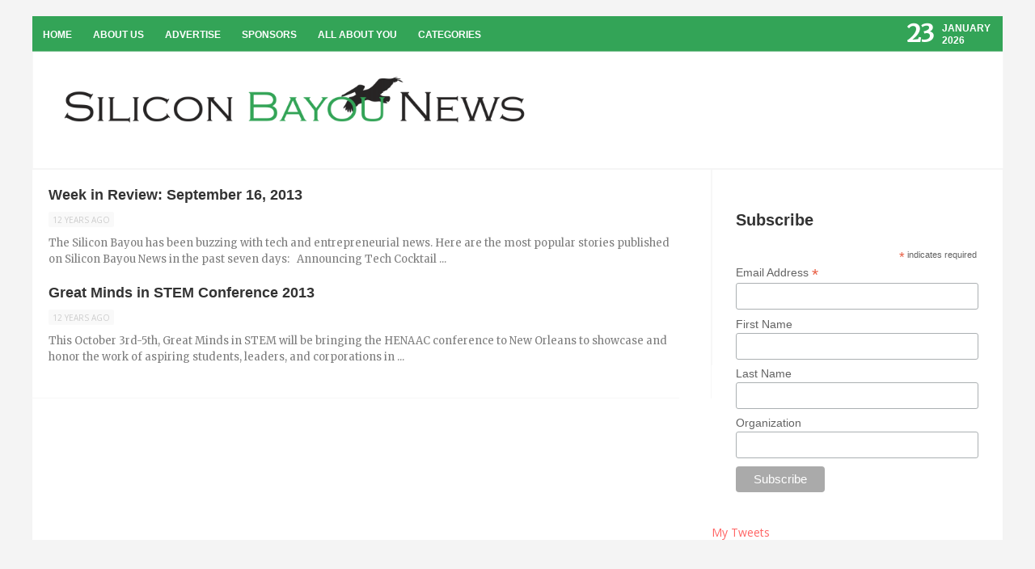

--- FILE ---
content_type: text/html; charset=UTF-8
request_url: https://siliconbayounews.com/tag/catherine-nguyen/
body_size: 12531
content:
<!DOCTYPE html>
<html lang="en-US">
<head>
	<meta charset="UTF-8" />
	<meta name="viewport" content="width=device-width, initial-scale=1, maximum-scale=1">
		
	<title>Catherine Nguyen Archives - Silicon Bayou News</title>

		
			<!--[if lt IE 9]>
				<link rel="stylesheet" href="https://siliconbayou-3c77.kxcdn.com/wp-content/themes/revolt/assets/css/ie-css.css">
			<![endif]-->

			<!--[if lt IE 9]><script src="http://html5shim.googlecode.com/svn/trunk/html5.js"></script><![endif]--><meta name='robots' content='index, follow, max-image-preview:large, max-snippet:-1, max-video-preview:-1' />
	<style>img:is([sizes="auto" i], [sizes^="auto," i]) { contain-intrinsic-size: 3000px 1500px }</style>
	
	<!-- This site is optimized with the Yoast SEO plugin v26.8 - https://yoast.com/product/yoast-seo-wordpress/ -->
	<title>Catherine Nguyen Archives - Silicon Bayou News</title>
	<link rel="canonical" href="https://siliconbayounews.com/tag/catherine-nguyen/" />
	<meta property="og:locale" content="en_US" />
	<meta property="og:type" content="article" />
	<meta property="og:title" content="Catherine Nguyen Archives - Silicon Bayou News" />
	<meta property="og:url" content="https://siliconbayounews.com/tag/catherine-nguyen/" />
	<meta property="og:site_name" content="Silicon Bayou News" />
	<meta name="twitter:card" content="summary_large_image" />
	<script type="application/ld+json" class="yoast-schema-graph">{"@context":"https://schema.org","@graph":[{"@type":"CollectionPage","@id":"https://siliconbayounews.com/tag/catherine-nguyen/","url":"https://siliconbayounews.com/tag/catherine-nguyen/","name":"Catherine Nguyen Archives - Silicon Bayou News","isPartOf":{"@id":"https://siliconbayounews.com/#website"},"breadcrumb":{"@id":"https://siliconbayounews.com/tag/catherine-nguyen/#breadcrumb"},"inLanguage":"en-US"},{"@type":"BreadcrumbList","@id":"https://siliconbayounews.com/tag/catherine-nguyen/#breadcrumb","itemListElement":[{"@type":"ListItem","position":1,"name":"Home","item":"https://siliconbayounews.com/"},{"@type":"ListItem","position":2,"name":"Catherine Nguyen"}]},{"@type":"WebSite","@id":"https://siliconbayounews.com/#website","url":"https://siliconbayounews.com/","name":"Silicon Bayou News","description":"Highlighting and supporting entrepreneurs, creatives &amp; tech startups in the Silicon Bayou","potentialAction":[{"@type":"SearchAction","target":{"@type":"EntryPoint","urlTemplate":"https://siliconbayounews.com/?s={search_term_string}"},"query-input":{"@type":"PropertyValueSpecification","valueRequired":true,"valueName":"search_term_string"}}],"inLanguage":"en-US"}]}</script>
	<!-- / Yoast SEO plugin. -->


<link rel='dns-prefetch' href='//secure.gravatar.com' />
<link rel='dns-prefetch' href='//stats.wp.com' />
<link rel='dns-prefetch' href='//v0.wordpress.com' />
<link rel='dns-prefetch' href='//i0.wp.com' />
<link rel="alternate" type="application/rss+xml" title="Silicon Bayou News &raquo; Feed" href="https://siliconbayounews.com/feed/" />
<link rel="alternate" type="application/rss+xml" title="Silicon Bayou News &raquo; Comments Feed" href="https://siliconbayounews.com/comments/feed/" />
<script type="text/javascript" id="wpp-js" src="https://siliconbayou-3c77.kxcdn.com/wp-content/plugins/wordpress-popular-posts/assets/js/wpp.min.js?ver=7.3.3" data-sampling="0" data-sampling-rate="100" data-api-url="https://siliconbayounews.com/wp-json/wordpress-popular-posts" data-post-id="0" data-token="3d6c87905a" data-lang="0" data-debug="0"></script>
<link rel="alternate" type="application/rss+xml" title="Silicon Bayou News &raquo; Catherine Nguyen Tag Feed" href="https://siliconbayounews.com/tag/catherine-nguyen/feed/" />
		<!-- This site uses the Google Analytics by MonsterInsights plugin v9.6.1 - Using Analytics tracking - https://www.monsterinsights.com/ -->
		<!-- Note: MonsterInsights is not currently configured on this site. The site owner needs to authenticate with Google Analytics in the MonsterInsights settings panel. -->
					<!-- No tracking code set -->
				<!-- / Google Analytics by MonsterInsights -->
		<script type="text/javascript">
/* <![CDATA[ */
window._wpemojiSettings = {"baseUrl":"https:\/\/s.w.org\/images\/core\/emoji\/16.0.1\/72x72\/","ext":".png","svgUrl":"https:\/\/s.w.org\/images\/core\/emoji\/16.0.1\/svg\/","svgExt":".svg","source":{"concatemoji":"https:\/\/siliconbayou-3c77.kxcdn.com\/wp-includes\/js\/wp-emoji-release.min.js?ver=5fb7df3019b2fdffed4abc134fbdff70"}};
/*! This file is auto-generated */
!function(s,n){var o,i,e;function c(e){try{var t={supportTests:e,timestamp:(new Date).valueOf()};sessionStorage.setItem(o,JSON.stringify(t))}catch(e){}}function p(e,t,n){e.clearRect(0,0,e.canvas.width,e.canvas.height),e.fillText(t,0,0);var t=new Uint32Array(e.getImageData(0,0,e.canvas.width,e.canvas.height).data),a=(e.clearRect(0,0,e.canvas.width,e.canvas.height),e.fillText(n,0,0),new Uint32Array(e.getImageData(0,0,e.canvas.width,e.canvas.height).data));return t.every(function(e,t){return e===a[t]})}function u(e,t){e.clearRect(0,0,e.canvas.width,e.canvas.height),e.fillText(t,0,0);for(var n=e.getImageData(16,16,1,1),a=0;a<n.data.length;a++)if(0!==n.data[a])return!1;return!0}function f(e,t,n,a){switch(t){case"flag":return n(e,"\ud83c\udff3\ufe0f\u200d\u26a7\ufe0f","\ud83c\udff3\ufe0f\u200b\u26a7\ufe0f")?!1:!n(e,"\ud83c\udde8\ud83c\uddf6","\ud83c\udde8\u200b\ud83c\uddf6")&&!n(e,"\ud83c\udff4\udb40\udc67\udb40\udc62\udb40\udc65\udb40\udc6e\udb40\udc67\udb40\udc7f","\ud83c\udff4\u200b\udb40\udc67\u200b\udb40\udc62\u200b\udb40\udc65\u200b\udb40\udc6e\u200b\udb40\udc67\u200b\udb40\udc7f");case"emoji":return!a(e,"\ud83e\udedf")}return!1}function g(e,t,n,a){var r="undefined"!=typeof WorkerGlobalScope&&self instanceof WorkerGlobalScope?new OffscreenCanvas(300,150):s.createElement("canvas"),o=r.getContext("2d",{willReadFrequently:!0}),i=(o.textBaseline="top",o.font="600 32px Arial",{});return e.forEach(function(e){i[e]=t(o,e,n,a)}),i}function t(e){var t=s.createElement("script");t.src=e,t.defer=!0,s.head.appendChild(t)}"undefined"!=typeof Promise&&(o="wpEmojiSettingsSupports",i=["flag","emoji"],n.supports={everything:!0,everythingExceptFlag:!0},e=new Promise(function(e){s.addEventListener("DOMContentLoaded",e,{once:!0})}),new Promise(function(t){var n=function(){try{var e=JSON.parse(sessionStorage.getItem(o));if("object"==typeof e&&"number"==typeof e.timestamp&&(new Date).valueOf()<e.timestamp+604800&&"object"==typeof e.supportTests)return e.supportTests}catch(e){}return null}();if(!n){if("undefined"!=typeof Worker&&"undefined"!=typeof OffscreenCanvas&&"undefined"!=typeof URL&&URL.createObjectURL&&"undefined"!=typeof Blob)try{var e="postMessage("+g.toString()+"("+[JSON.stringify(i),f.toString(),p.toString(),u.toString()].join(",")+"));",a=new Blob([e],{type:"text/javascript"}),r=new Worker(URL.createObjectURL(a),{name:"wpTestEmojiSupports"});return void(r.onmessage=function(e){c(n=e.data),r.terminate(),t(n)})}catch(e){}c(n=g(i,f,p,u))}t(n)}).then(function(e){for(var t in e)n.supports[t]=e[t],n.supports.everything=n.supports.everything&&n.supports[t],"flag"!==t&&(n.supports.everythingExceptFlag=n.supports.everythingExceptFlag&&n.supports[t]);n.supports.everythingExceptFlag=n.supports.everythingExceptFlag&&!n.supports.flag,n.DOMReady=!1,n.readyCallback=function(){n.DOMReady=!0}}).then(function(){return e}).then(function(){var e;n.supports.everything||(n.readyCallback(),(e=n.source||{}).concatemoji?t(e.concatemoji):e.wpemoji&&e.twemoji&&(t(e.twemoji),t(e.wpemoji)))}))}((window,document),window._wpemojiSettings);
/* ]]> */
</script>
<link rel='stylesheet' id='aqpb-view-css-css' href='https://siliconbayou-3c77.kxcdn.com/wp-content/plugins/aqua-page-builder/assets/stylesheets/aqpb-view.css?ver=1769197257' type='text/css' media='all' />
<link rel='stylesheet' id='mwpsmart-custome-css-css' href='https://siliconbayou-3c77.kxcdn.com/wp-content/themes/revolt/page-builder/css/wpsmart-style.css?ver=1769197257' type='text/css' media='all' />
<style id='wp-emoji-styles-inline-css' type='text/css'>

	img.wp-smiley, img.emoji {
		display: inline !important;
		border: none !important;
		box-shadow: none !important;
		height: 1em !important;
		width: 1em !important;
		margin: 0 0.07em !important;
		vertical-align: -0.1em !important;
		background: none !important;
		padding: 0 !important;
	}
</style>
<link rel='stylesheet' id='wp-block-library-css' href='https://siliconbayou-3c77.kxcdn.com/wp-includes/css/dist/block-library/style.min.css?ver=5fb7df3019b2fdffed4abc134fbdff70' type='text/css' media='all' />
<style id='wp-block-library-inline-css' type='text/css'>
.has-text-align-justify{text-align:justify;}
</style>
<style id='classic-theme-styles-inline-css' type='text/css'>
/*! This file is auto-generated */
.wp-block-button__link{color:#fff;background-color:#32373c;border-radius:9999px;box-shadow:none;text-decoration:none;padding:calc(.667em + 2px) calc(1.333em + 2px);font-size:1.125em}.wp-block-file__button{background:#32373c;color:#fff;text-decoration:none}
</style>
<link rel='stylesheet' id='mediaelement-css' href='https://siliconbayou-3c77.kxcdn.com/wp-includes/js/mediaelement/mediaelementplayer-legacy.min.css?ver=4.2.17' type='text/css' media='all' />
<link rel='stylesheet' id='wp-mediaelement-css' href='https://siliconbayou-3c77.kxcdn.com/wp-includes/js/mediaelement/wp-mediaelement.min.css?ver=5fb7df3019b2fdffed4abc134fbdff70' type='text/css' media='all' />
<style id='global-styles-inline-css' type='text/css'>
:root{--wp--preset--aspect-ratio--square: 1;--wp--preset--aspect-ratio--4-3: 4/3;--wp--preset--aspect-ratio--3-4: 3/4;--wp--preset--aspect-ratio--3-2: 3/2;--wp--preset--aspect-ratio--2-3: 2/3;--wp--preset--aspect-ratio--16-9: 16/9;--wp--preset--aspect-ratio--9-16: 9/16;--wp--preset--color--black: #000000;--wp--preset--color--cyan-bluish-gray: #abb8c3;--wp--preset--color--white: #ffffff;--wp--preset--color--pale-pink: #f78da7;--wp--preset--color--vivid-red: #cf2e2e;--wp--preset--color--luminous-vivid-orange: #ff6900;--wp--preset--color--luminous-vivid-amber: #fcb900;--wp--preset--color--light-green-cyan: #7bdcb5;--wp--preset--color--vivid-green-cyan: #00d084;--wp--preset--color--pale-cyan-blue: #8ed1fc;--wp--preset--color--vivid-cyan-blue: #0693e3;--wp--preset--color--vivid-purple: #9b51e0;--wp--preset--gradient--vivid-cyan-blue-to-vivid-purple: linear-gradient(135deg,rgba(6,147,227,1) 0%,rgb(155,81,224) 100%);--wp--preset--gradient--light-green-cyan-to-vivid-green-cyan: linear-gradient(135deg,rgb(122,220,180) 0%,rgb(0,208,130) 100%);--wp--preset--gradient--luminous-vivid-amber-to-luminous-vivid-orange: linear-gradient(135deg,rgba(252,185,0,1) 0%,rgba(255,105,0,1) 100%);--wp--preset--gradient--luminous-vivid-orange-to-vivid-red: linear-gradient(135deg,rgba(255,105,0,1) 0%,rgb(207,46,46) 100%);--wp--preset--gradient--very-light-gray-to-cyan-bluish-gray: linear-gradient(135deg,rgb(238,238,238) 0%,rgb(169,184,195) 100%);--wp--preset--gradient--cool-to-warm-spectrum: linear-gradient(135deg,rgb(74,234,220) 0%,rgb(151,120,209) 20%,rgb(207,42,186) 40%,rgb(238,44,130) 60%,rgb(251,105,98) 80%,rgb(254,248,76) 100%);--wp--preset--gradient--blush-light-purple: linear-gradient(135deg,rgb(255,206,236) 0%,rgb(152,150,240) 100%);--wp--preset--gradient--blush-bordeaux: linear-gradient(135deg,rgb(254,205,165) 0%,rgb(254,45,45) 50%,rgb(107,0,62) 100%);--wp--preset--gradient--luminous-dusk: linear-gradient(135deg,rgb(255,203,112) 0%,rgb(199,81,192) 50%,rgb(65,88,208) 100%);--wp--preset--gradient--pale-ocean: linear-gradient(135deg,rgb(255,245,203) 0%,rgb(182,227,212) 50%,rgb(51,167,181) 100%);--wp--preset--gradient--electric-grass: linear-gradient(135deg,rgb(202,248,128) 0%,rgb(113,206,126) 100%);--wp--preset--gradient--midnight: linear-gradient(135deg,rgb(2,3,129) 0%,rgb(40,116,252) 100%);--wp--preset--font-size--small: 13px;--wp--preset--font-size--medium: 20px;--wp--preset--font-size--large: 36px;--wp--preset--font-size--x-large: 42px;--wp--preset--spacing--20: 0.44rem;--wp--preset--spacing--30: 0.67rem;--wp--preset--spacing--40: 1rem;--wp--preset--spacing--50: 1.5rem;--wp--preset--spacing--60: 2.25rem;--wp--preset--spacing--70: 3.38rem;--wp--preset--spacing--80: 5.06rem;--wp--preset--shadow--natural: 6px 6px 9px rgba(0, 0, 0, 0.2);--wp--preset--shadow--deep: 12px 12px 50px rgba(0, 0, 0, 0.4);--wp--preset--shadow--sharp: 6px 6px 0px rgba(0, 0, 0, 0.2);--wp--preset--shadow--outlined: 6px 6px 0px -3px rgba(255, 255, 255, 1), 6px 6px rgba(0, 0, 0, 1);--wp--preset--shadow--crisp: 6px 6px 0px rgba(0, 0, 0, 1);}:where(.is-layout-flex){gap: 0.5em;}:where(.is-layout-grid){gap: 0.5em;}body .is-layout-flex{display: flex;}.is-layout-flex{flex-wrap: wrap;align-items: center;}.is-layout-flex > :is(*, div){margin: 0;}body .is-layout-grid{display: grid;}.is-layout-grid > :is(*, div){margin: 0;}:where(.wp-block-columns.is-layout-flex){gap: 2em;}:where(.wp-block-columns.is-layout-grid){gap: 2em;}:where(.wp-block-post-template.is-layout-flex){gap: 1.25em;}:where(.wp-block-post-template.is-layout-grid){gap: 1.25em;}.has-black-color{color: var(--wp--preset--color--black) !important;}.has-cyan-bluish-gray-color{color: var(--wp--preset--color--cyan-bluish-gray) !important;}.has-white-color{color: var(--wp--preset--color--white) !important;}.has-pale-pink-color{color: var(--wp--preset--color--pale-pink) !important;}.has-vivid-red-color{color: var(--wp--preset--color--vivid-red) !important;}.has-luminous-vivid-orange-color{color: var(--wp--preset--color--luminous-vivid-orange) !important;}.has-luminous-vivid-amber-color{color: var(--wp--preset--color--luminous-vivid-amber) !important;}.has-light-green-cyan-color{color: var(--wp--preset--color--light-green-cyan) !important;}.has-vivid-green-cyan-color{color: var(--wp--preset--color--vivid-green-cyan) !important;}.has-pale-cyan-blue-color{color: var(--wp--preset--color--pale-cyan-blue) !important;}.has-vivid-cyan-blue-color{color: var(--wp--preset--color--vivid-cyan-blue) !important;}.has-vivid-purple-color{color: var(--wp--preset--color--vivid-purple) !important;}.has-black-background-color{background-color: var(--wp--preset--color--black) !important;}.has-cyan-bluish-gray-background-color{background-color: var(--wp--preset--color--cyan-bluish-gray) !important;}.has-white-background-color{background-color: var(--wp--preset--color--white) !important;}.has-pale-pink-background-color{background-color: var(--wp--preset--color--pale-pink) !important;}.has-vivid-red-background-color{background-color: var(--wp--preset--color--vivid-red) !important;}.has-luminous-vivid-orange-background-color{background-color: var(--wp--preset--color--luminous-vivid-orange) !important;}.has-luminous-vivid-amber-background-color{background-color: var(--wp--preset--color--luminous-vivid-amber) !important;}.has-light-green-cyan-background-color{background-color: var(--wp--preset--color--light-green-cyan) !important;}.has-vivid-green-cyan-background-color{background-color: var(--wp--preset--color--vivid-green-cyan) !important;}.has-pale-cyan-blue-background-color{background-color: var(--wp--preset--color--pale-cyan-blue) !important;}.has-vivid-cyan-blue-background-color{background-color: var(--wp--preset--color--vivid-cyan-blue) !important;}.has-vivid-purple-background-color{background-color: var(--wp--preset--color--vivid-purple) !important;}.has-black-border-color{border-color: var(--wp--preset--color--black) !important;}.has-cyan-bluish-gray-border-color{border-color: var(--wp--preset--color--cyan-bluish-gray) !important;}.has-white-border-color{border-color: var(--wp--preset--color--white) !important;}.has-pale-pink-border-color{border-color: var(--wp--preset--color--pale-pink) !important;}.has-vivid-red-border-color{border-color: var(--wp--preset--color--vivid-red) !important;}.has-luminous-vivid-orange-border-color{border-color: var(--wp--preset--color--luminous-vivid-orange) !important;}.has-luminous-vivid-amber-border-color{border-color: var(--wp--preset--color--luminous-vivid-amber) !important;}.has-light-green-cyan-border-color{border-color: var(--wp--preset--color--light-green-cyan) !important;}.has-vivid-green-cyan-border-color{border-color: var(--wp--preset--color--vivid-green-cyan) !important;}.has-pale-cyan-blue-border-color{border-color: var(--wp--preset--color--pale-cyan-blue) !important;}.has-vivid-cyan-blue-border-color{border-color: var(--wp--preset--color--vivid-cyan-blue) !important;}.has-vivid-purple-border-color{border-color: var(--wp--preset--color--vivid-purple) !important;}.has-vivid-cyan-blue-to-vivid-purple-gradient-background{background: var(--wp--preset--gradient--vivid-cyan-blue-to-vivid-purple) !important;}.has-light-green-cyan-to-vivid-green-cyan-gradient-background{background: var(--wp--preset--gradient--light-green-cyan-to-vivid-green-cyan) !important;}.has-luminous-vivid-amber-to-luminous-vivid-orange-gradient-background{background: var(--wp--preset--gradient--luminous-vivid-amber-to-luminous-vivid-orange) !important;}.has-luminous-vivid-orange-to-vivid-red-gradient-background{background: var(--wp--preset--gradient--luminous-vivid-orange-to-vivid-red) !important;}.has-very-light-gray-to-cyan-bluish-gray-gradient-background{background: var(--wp--preset--gradient--very-light-gray-to-cyan-bluish-gray) !important;}.has-cool-to-warm-spectrum-gradient-background{background: var(--wp--preset--gradient--cool-to-warm-spectrum) !important;}.has-blush-light-purple-gradient-background{background: var(--wp--preset--gradient--blush-light-purple) !important;}.has-blush-bordeaux-gradient-background{background: var(--wp--preset--gradient--blush-bordeaux) !important;}.has-luminous-dusk-gradient-background{background: var(--wp--preset--gradient--luminous-dusk) !important;}.has-pale-ocean-gradient-background{background: var(--wp--preset--gradient--pale-ocean) !important;}.has-electric-grass-gradient-background{background: var(--wp--preset--gradient--electric-grass) !important;}.has-midnight-gradient-background{background: var(--wp--preset--gradient--midnight) !important;}.has-small-font-size{font-size: var(--wp--preset--font-size--small) !important;}.has-medium-font-size{font-size: var(--wp--preset--font-size--medium) !important;}.has-large-font-size{font-size: var(--wp--preset--font-size--large) !important;}.has-x-large-font-size{font-size: var(--wp--preset--font-size--x-large) !important;}
:where(.wp-block-post-template.is-layout-flex){gap: 1.25em;}:where(.wp-block-post-template.is-layout-grid){gap: 1.25em;}
:where(.wp-block-columns.is-layout-flex){gap: 2em;}:where(.wp-block-columns.is-layout-grid){gap: 2em;}
:root :where(.wp-block-pullquote){font-size: 1.5em;line-height: 1.6;}
</style>
<link rel='stylesheet' id='wordpress-popular-posts-css-css' href='https://siliconbayou-3c77.kxcdn.com/wp-content/plugins/wordpress-popular-posts/assets/css/wpp.css?ver=7.3.3' type='text/css' media='all' />
<link rel='stylesheet' id='style-css' href='https://siliconbayou-3c77.kxcdn.com/wp-content/themes/revolt/style.css?ver=5fb7df3019b2fdffed4abc134fbdff70' type='text/css' media='all' />
<link rel='stylesheet' id='media-queries-css' href='https://siliconbayou-3c77.kxcdn.com/wp-content/themes/revolt/assets/css/responsive/media-queries.css?ver=5fb7df3019b2fdffed4abc134fbdff70' type='text/css' media='all' />
<link rel='stylesheet' id='fontawesome-css' href='https://siliconbayou-3c77.kxcdn.com/wp-content/themes/revolt/assets/css/font-awesome.min.css?ver=5fb7df3019b2fdffed4abc134fbdff70' type='text/css' media='all' />
<link rel='stylesheet' id='prettyPhoto-css' href='https://siliconbayou-3c77.kxcdn.com/wp-content/themes/revolt/assets/css/prettyPhoto.css?ver=5fb7df3019b2fdffed4abc134fbdff70' type='text/css' media='all' />
<link rel='stylesheet' id='transitions-css' href='https://siliconbayou-3c77.kxcdn.com/wp-content/themes/revolt/assets/css/owl.transitions.css?ver=5fb7df3019b2fdffed4abc134fbdff70' type='text/css' media='all' />
<link rel='stylesheet' id='carouselowl-css' href='https://siliconbayou-3c77.kxcdn.com/wp-content/themes/revolt/assets/css/owl.carousel.css?ver=5fb7df3019b2fdffed4abc134fbdff70' type='text/css' media='all' />
<link rel='stylesheet' id='carouselowltheme-css' href='https://siliconbayou-3c77.kxcdn.com/wp-content/themes/revolt/assets/css/owl.theme.css?ver=5fb7df3019b2fdffed4abc134fbdff70' type='text/css' media='all' />
<link rel='stylesheet' id='slickr-flickr-css' href='https://siliconbayou-3c77.kxcdn.com/wp-content/plugins/slickr-flickr/styles/public.css?ver=2.8.1' type='text/css' media='all' />
<link rel='stylesheet' id='slickr-flickr-lightbox-css' href='https://siliconbayou-3c77.kxcdn.com/wp-content/plugins/slickr-flickr/styles/lightGallery.css?ver=1.0' type='text/css' media='all' />
<link rel='stylesheet' id='dashicons-css' href='https://siliconbayou-3c77.kxcdn.com/wp-includes/css/dashicons.min.css?ver=5fb7df3019b2fdffed4abc134fbdff70' type='text/css' media='all' />
<link rel='stylesheet' id='thickbox-css' href='https://siliconbayou-3c77.kxcdn.com/wp-includes/js/thickbox/thickbox.css?ver=5fb7df3019b2fdffed4abc134fbdff70' type='text/css' media='all' />
<link rel='stylesheet' id='galleria-classic-css' href='https://siliconbayou-3c77.kxcdn.com/wp-content/plugins/slickr-flickr/galleria/themes/classic/galleria.classic.css?ver=1.6.1' type='text/css' media='all' />
<style id='akismet-widget-style-inline-css' type='text/css'>

			.a-stats {
				--akismet-color-mid-green: #357b49;
				--akismet-color-white: #fff;
				--akismet-color-light-grey: #f6f7f7;

				max-width: 350px;
				width: auto;
			}

			.a-stats * {
				all: unset;
				box-sizing: border-box;
			}

			.a-stats strong {
				font-weight: 600;
			}

			.a-stats a.a-stats__link,
			.a-stats a.a-stats__link:visited,
			.a-stats a.a-stats__link:active {
				background: var(--akismet-color-mid-green);
				border: none;
				box-shadow: none;
				border-radius: 8px;
				color: var(--akismet-color-white);
				cursor: pointer;
				display: block;
				font-family: -apple-system, BlinkMacSystemFont, 'Segoe UI', 'Roboto', 'Oxygen-Sans', 'Ubuntu', 'Cantarell', 'Helvetica Neue', sans-serif;
				font-weight: 500;
				padding: 12px;
				text-align: center;
				text-decoration: none;
				transition: all 0.2s ease;
			}

			/* Extra specificity to deal with TwentyTwentyOne focus style */
			.widget .a-stats a.a-stats__link:focus {
				background: var(--akismet-color-mid-green);
				color: var(--akismet-color-white);
				text-decoration: none;
			}

			.a-stats a.a-stats__link:hover {
				filter: brightness(110%);
				box-shadow: 0 4px 12px rgba(0, 0, 0, 0.06), 0 0 2px rgba(0, 0, 0, 0.16);
			}

			.a-stats .count {
				color: var(--akismet-color-white);
				display: block;
				font-size: 1.5em;
				line-height: 1.4;
				padding: 0 13px;
				white-space: nowrap;
			}
		
</style>
<link rel='stylesheet' id='social-logos-css' href='https://siliconbayou-3c77.kxcdn.com/wp-content/plugins/jetpack/_inc/social-logos/social-logos.min.css?ver=12.9.4' type='text/css' media='all' />
<link rel='stylesheet' id='jetpack_css-css' href='https://siliconbayou-3c77.kxcdn.com/wp-content/plugins/jetpack/css/jetpack.css?ver=12.9.4' type='text/css' media='all' />
<script type="text/javascript" src="https://siliconbayou-3c77.kxcdn.com/wp-includes/js/jquery/jquery.min.js?ver=3.7.1" id="jquery-core-js"></script>
<script type="text/javascript" src="https://siliconbayou-3c77.kxcdn.com/wp-includes/js/jquery/jquery-migrate.min.js?ver=3.4.1" id="jquery-migrate-js"></script>
<script type="text/javascript" src="https://siliconbayou-3c77.kxcdn.com/wp-content/plugins/slickr-flickr/scripts/lightGallery.min.js?ver=1.0" id="slickr-flickr-lightbox-js"></script>
<script type="text/javascript" id="thickbox-js-extra">
/* <![CDATA[ */
var thickboxL10n = {"next":"Next >","prev":"< Prev","image":"Image","of":"of","close":"Close","noiframes":"This feature requires inline frames. You have iframes disabled or your browser does not support them.","loadingAnimation":"https:\/\/siliconbayou-3c77.kxcdn.com\/wp-includes\/js\/thickbox\/loadingAnimation.gif"};
/* ]]> */
</script>
<script type="text/javascript" src="https://siliconbayou-3c77.kxcdn.com/wp-includes/js/thickbox/thickbox.js?ver=3.1-20121105" id="thickbox-js"></script>
<script type="text/javascript" src="https://siliconbayou-3c77.kxcdn.com/wp-content/plugins/slickr-flickr/galleria/galleria-1.6.1.min.js?ver=1.6.1" id="galleria-js"></script>
<script type="text/javascript" src="https://siliconbayou-3c77.kxcdn.com/wp-content/plugins/slickr-flickr/galleria/themes/classic/galleria.classic.min.js?ver=1.6.1" id="galleria-classic-js"></script>
<script type="text/javascript" src="https://siliconbayou-3c77.kxcdn.com/wp-content/plugins/slickr-flickr/scripts/responsiveslides.min.js?ver=1.54" id="rslides-js"></script>
<script type="text/javascript" src="https://siliconbayou-3c77.kxcdn.com/wp-content/plugins/slickr-flickr/scripts/public.js?ver=2.8.1" id="slickr-flickr-js"></script>
<link rel="https://api.w.org/" href="https://siliconbayounews.com/wp-json/" /><link rel="alternate" title="JSON" type="application/json" href="https://siliconbayounews.com/wp-json/wp/v2/tags/4403" /><link rel="EditURI" type="application/rsd+xml" title="RSD" href="https://siliconbayounews.com/xmlrpc.php?rsd" />

<!-- This site is using AdRotate v5.14 to display their advertisements - https://ajdg.solutions/ -->
<!-- AdRotate CSS -->
<style type="text/css" media="screen">
	.g { margin:0px; padding:0px; overflow:hidden; line-height:1; zoom:1; }
	.g img { height:auto; }
	.g-col { position:relative; float:left; }
	.g-col:first-child { margin-left: 0; }
	.g-col:last-child { margin-right: 0; }
	@media only screen and (max-width: 480px) {
		.g-col, .g-dyn, .g-single { width:100%; margin-left:0; margin-right:0; }
	}
</style>
<!-- /AdRotate CSS -->

<script type="text/javascript">
(function(url){
	if(/(?:Chrome\/26\.0\.1410\.63 Safari\/537\.31|WordfenceTestMonBot)/.test(navigator.userAgent)){ return; }
	var addEvent = function(evt, handler) {
		if (window.addEventListener) {
			document.addEventListener(evt, handler, false);
		} else if (window.attachEvent) {
			document.attachEvent('on' + evt, handler);
		}
	};
	var removeEvent = function(evt, handler) {
		if (window.removeEventListener) {
			document.removeEventListener(evt, handler, false);
		} else if (window.detachEvent) {
			document.detachEvent('on' + evt, handler);
		}
	};
	var evts = 'contextmenu dblclick drag dragend dragenter dragleave dragover dragstart drop keydown keypress keyup mousedown mousemove mouseout mouseover mouseup mousewheel scroll'.split(' ');
	var logHuman = function() {
		if (window.wfLogHumanRan) { return; }
		window.wfLogHumanRan = true;
		var wfscr = document.createElement('script');
		wfscr.type = 'text/javascript';
		wfscr.async = true;
		wfscr.src = url + '&r=' + Math.random();
		(document.getElementsByTagName('head')[0]||document.getElementsByTagName('body')[0]).appendChild(wfscr);
		for (var i = 0; i < evts.length; i++) {
			removeEvent(evts[i], logHuman);
		}
	};
	for (var i = 0; i < evts.length; i++) {
		addEvent(evts[i], logHuman);
	}
})('//siliconbayounews.com/?wordfence_lh=1&hid=709459B96BACF4BDBB9CF2415C2AA317');
</script>	<style>img#wpstats{display:none}</style>
				<script type="text/javascript" charset="utf-8">
			var href = "https://siliconbayounews.com";
			// solves the issue where app mode does not set the correct UA String.
			if ( window.navigator.standalone ) {
				href += "?onswipe_redirect=yes";
				location.href = href;
			};
			try{
			// make reader urls work backwards.
				href += "?p=" + location.hash.match(/\#!\/entry\/.+,(\d+)$/)[1];
				location.href = href;
			}catch(e){}		
		</script>
		            <style id="wpp-loading-animation-styles">@-webkit-keyframes bgslide{from{background-position-x:0}to{background-position-x:-200%}}@keyframes bgslide{from{background-position-x:0}to{background-position-x:-200%}}.wpp-widget-block-placeholder,.wpp-shortcode-placeholder{margin:0 auto;width:60px;height:3px;background:#dd3737;background:linear-gradient(90deg,#dd3737 0%,#571313 10%,#dd3737 100%);background-size:200% auto;border-radius:3px;-webkit-animation:bgslide 1s infinite linear;animation:bgslide 1s infinite linear}</style>
            </head>
<body class="archive tag tag-catherine-nguyen tag-4403 wp-theme-revolt">

	
			<header id="main-header" class='mag-header-design'>
			<nav id="top-navigatition">
					<div class="default-wep">
										<div class="menu-top-container"><ul id="menu-top" class="sf-menu header-menu"><li id="menu-item-21760" class="menu-item menu-item-type-custom menu-item-object-custom menu-item-home menu-item-21760"><a href="https://siliconbayounews.com/">Home</a></li>
<li id="menu-item-21761" class="menu-item menu-item-type-post_type menu-item-object-page menu-item-21761"><a href="https://siliconbayounews.com/about-us/">About Us</a></li>
<li id="menu-item-21763" class="menu-item menu-item-type-post_type menu-item-object-page menu-item-21763"><a href="https://siliconbayounews.com/advertise/">Advertise</a></li>
<li id="menu-item-21765" class="menu-item menu-item-type-post_type menu-item-object-page menu-item-21765"><a href="https://siliconbayounews.com/sponsors/">Sponsors</a></li>
<li id="menu-item-21766" class="menu-item menu-item-type-post_type menu-item-object-page menu-item-21766"><a href="https://siliconbayounews.com/all-about-you/">All About You</a></li>
<li id="menu-item-22043" class="menu-item menu-item-type-post_type menu-item-object-page menu-item-has-children menu-item-22043"><a href="https://siliconbayounews.com/categories/">Categories</a>
<ul class="sub-menu">
	<li id="menu-item-22044" class="menu-item menu-item-type-taxonomy menu-item-object-category menu-item-22044"><a href="https://siliconbayounews.com/category/awardshirings/">Awards/Hirings</a></li>
	<li id="menu-item-22045" class="menu-item menu-item-type-taxonomy menu-item-object-category menu-item-22045"><a href="https://siliconbayounews.com/category/college/">College</a></li>
	<li id="menu-item-22046" class="menu-item menu-item-type-taxonomy menu-item-object-category menu-item-22046"><a href="https://siliconbayounews.com/category/conferencesevents/">Conferences/Events</a></li>
	<li id="menu-item-22047" class="menu-item menu-item-type-taxonomy menu-item-object-category menu-item-22047"><a href="https://siliconbayounews.com/category/entrepreneurship/">Entrepreneurship</a></li>
	<li id="menu-item-22048" class="menu-item menu-item-type-taxonomy menu-item-object-category menu-item-22048"><a href="https://siliconbayounews.com/category/funding/">Funding</a></li>
	<li id="menu-item-22049" class="menu-item menu-item-type-taxonomy menu-item-object-category menu-item-22049"><a href="https://siliconbayounews.com/category/incubatorsacceleratorscoworking/">Incubators/Accelerators/Coworking</a></li>
	<li id="menu-item-22050" class="menu-item menu-item-type-taxonomy menu-item-object-category menu-item-22050"><a href="https://siliconbayounews.com/category/innovation/">Innovation</a></li>
	<li id="menu-item-22051" class="menu-item menu-item-type-taxonomy menu-item-object-category menu-item-22051"><a href="https://siliconbayounews.com/category/louisiana/">Louisiana</a></li>
	<li id="menu-item-22052" class="menu-item menu-item-type-taxonomy menu-item-object-category menu-item-22052"><a href="https://siliconbayounews.com/category/new-orleans/">New Orleans</a></li>
	<li id="menu-item-22053" class="menu-item menu-item-type-taxonomy menu-item-object-category menu-item-22053"><a href="https://siliconbayounews.com/category/news/">News</a></li>
	<li id="menu-item-22054" class="menu-item menu-item-type-taxonomy menu-item-object-category menu-item-22054"><a href="https://siliconbayounews.com/category/news/latest-news/">Latest</a></li>
	<li id="menu-item-22055" class="menu-item menu-item-type-taxonomy menu-item-object-category menu-item-22055"><a href="https://siliconbayounews.com/category/opinion/">Opinion</a></li>
	<li id="menu-item-22056" class="menu-item menu-item-type-taxonomy menu-item-object-category menu-item-22056"><a href="https://siliconbayounews.com/category/startups/">Startups</a></li>
	<li id="menu-item-22057" class="menu-item menu-item-type-taxonomy menu-item-object-category menu-item-22057"><a href="https://siliconbayounews.com/category/technology/">Technology</a></li>
</ul>
</li>
</ul></div>										<div class="soaicl-and-date">
					<div class="header-social-ic">
						<ul class="soci-head">
												</ul>
					</div>

										<div class="header-f-andtime special">
					<span class="left-date">
					23					</span>
					<span class="right-month-and-y">
					January					<br>
					2026					</span>
					</div>					
										</div>
					</div>					
			</nav>
			<div class="headarea style-mag">
									<div id="logo" class="style-mag-logo">
						<a href="https://siliconbayounews.com" ><img alt="logo" src="https://siliconbayou-3c77.kxcdn.com/wp-content/uploads/2014/06/SBN_logo-e1308524257167.png"></a>
					</div>
				
							</div>	
			<div class="clear"></div>		
			<nav id="main-navigation-ico">
				<div class="default-wep">
								</div>
			</nav>
			<div class="clear"></div>
			</header>
			
<div class="clear"></div>

	<div id='uber-wrepper'>

	<div class='content-postwep' class="animsition-link">

		<div class="basic-home-page">
	<div id="home-page" class="magazine-design center-size">

	<div id="posts" class="group">
					<article class="post-14295 post type-post status-publish format-standard hentry category-news tag-4-0-schools tag-adriana-lopez tag-catherine-nguyen tag-entrepreneurship tag-equity-endeavor tag-great-minds-in-stem tag-idea-village-2 tag-ideainstitute tag-manuel-valencia tag-new-orleans tag-nolatech-week tag-tech-cocktail tag-tech-cocktail-social" id="post-14295">


			
				<div class='post-content no-image-here'>					
					<h2 class="post-title magazine-design"><a href="https://siliconbayounews.com/2013/09/16/week-in-review-september-16-2013/">Week in Review: September 16, 2013</a></h2>
					<div class='onetag mag-design'>
					<span class='tags-under-post'>12 years ago</span>
					</div>					
					<p class="excerpt magazine-design">The Silicon Bayou has been buzzing with tech and entrepreneurial news. Here are the most popular stories published on Silicon Bayou News in the past seven days: &nbsp; Announcing Tech Cocktail ...</p>
				</div><!--.post-content-->
			</article>
					<article class="post-14282 post type-post status-publish format-standard hentry category-conferencesevents category-new-orleans category-news tag-catherine-nguyen tag-great-minds-in-stem tag-new-orleans tag-stem" id="post-14282">


			
				<div class='post-content no-image-here'>					
					<h2 class="post-title magazine-design"><a href="https://siliconbayounews.com/2013/09/12/great-minds-in-stem-conference-2013/">Great Minds in STEM Conference 2013</a></h2>
					<div class='onetag mag-design'>
					<span class='tags-under-post'>12 years ago</span>
					</div>					
					<p class="excerpt magazine-design">This October 3rd-5th, Great Minds in STEM will be bringing the HENAAC conference to New Orleans to showcase and honor the work of aspiring students, leaders, and corporations in ...</p>
				</div><!--.post-content-->
			</article>
				<div class="magazine-design-pd-paginaion">
					</div>
			</div><!--#posts-->
	</div>
	<aside id="main-sidebar">
    <div id="adrotate_widgets-13" class="widget adrotate_widgets group"><!-- Error, Advert is not available at this time due to schedule/geolocation restrictions! --></div><div id="custom_html-2" class="widget_text widget widget_custom_html group"><div class="textwidget custom-html-widget"><!-- Begin Mailchimp Signup Form -->
<link href="//cdn-images.mailchimp.com/embedcode/classic-10_7.css" rel="stylesheet" type="text/css">
<style type="text/css">
	#mc_embed_signup{background:#fff; clear:left; font:14px Helvetica,Arial,sans-serif; }
	/* Add your own Mailchimp form style overrides in your site stylesheet or in this style block.
	   We recommend moving this block and the preceding CSS link to the HEAD of your HTML file. */
</style>
<div id="mc_embed_signup">
<form action="https://siliconbayounews.us4.list-manage.com/subscribe/post?u=2f5942ef3acc4549c9e214503&amp;id=1ad35db777" method="post" id="mc-embedded-subscribe-form" name="mc-embedded-subscribe-form" class="validate" target="_blank" novalidate>
    <div id="mc_embed_signup_scroll">
	<h2>Subscribe</h2>
<div class="indicates-required"><span class="asterisk">*</span> indicates required</div>
<div class="mc-field-group">
	<label for="mce-EMAIL">Email Address  <span class="asterisk">*</span>
</label>
	<input type="email" value="" name="EMAIL" class="required email" id="mce-EMAIL">
</div>
<div class="mc-field-group">
	<label for="mce-FNAME">First Name </label>
	<input type="text" value="" name="FNAME" class="" id="mce-FNAME">
</div>
<div class="mc-field-group">
	<label for="mce-LNAME">Last Name </label>
	<input type="text" value="" name="LNAME" class="" id="mce-LNAME">
</div>
<div class="mc-field-group">
	<label for="mce-MMERGE3">Organization </label>
	<input type="text" value="" name="MMERGE3" class="" id="mce-MMERGE3">
</div>
	<div id="mce-responses" class="clear">
		<div class="response" id="mce-error-response" style="display:none"></div>
		<div class="response" id="mce-success-response" style="display:none"></div>
	</div>    <!-- real people should not fill this in and expect good things - do not remove this or risk form bot signups-->
    <div style="position: absolute; left: -5000px;" aria-hidden="true"><input type="text" name="b_2f5942ef3acc4549c9e214503_1ad35db777" tabindex="-1" value=""></div>
    <div class="clear"><input type="submit" value="Subscribe" name="subscribe" id="mc-embedded-subscribe" class="button"></div>
    </div>
</form>
</div>
<script type='text/javascript' src='//s3.amazonaws.com/downloads.mailchimp.com/js/mc-validate.js'></script><script type='text/javascript'>(function($) {window.fnames = new Array(); window.ftypes = new Array();fnames[0]='EMAIL';ftypes[0]='email';fnames[1]='FNAME';ftypes[1]='text';fnames[2]='LNAME';ftypes[2]='text';fnames[3]='MMERGE3';ftypes[3]='text';}(jQuery));var $mcj = jQuery.noConflict(true);</script>
<!--End mc_embed_signup--></div></div><div id="adrotate_widgets-18" class="widget adrotate_widgets group"><!-- Error, Advert is not available at this time due to schedule/geolocation restrictions! --></div><div id="adrotate_widgets-17" class="widget adrotate_widgets group"><!-- Error, Advert is not available at this time due to schedule/geolocation restrictions! --></div><div id="adrotate_widgets-4" class="widget adrotate_widgets group"><!-- Error, Advert is not available at this time due to schedule/geolocation restrictions! --></div><div id="twitter_timeline-2" class="widget widget_twitter_timeline group"><a class="twitter-timeline" data-height="600" data-theme="light" data-border-color="#e8e8e8" data-lang="EN" data-partner="jetpack" href="https://twitter.com/siliconbayou" href="https://twitter.com/siliconbayou">My Tweets</a></div>	
</aside>
	</div>
</div>
</div>

<div class='clearbothwp'></div>

	 <style> body {background: #f4f4f4;}div.content-postwep{border-left:0 none;}#main-footer{border-left:0 none;}div.headarea.style-mag, header.menu-and_head-design #main-navigation-ico, .top-header-design #logo.style-mag-logo {
					background-color: #ffffff;
				}.header-f-andtime {
					background-color: #33a457;
				}.header-f-andtime {
					color: #fff;
				}nav#top-navigatition {
					border-top: 3px solid #33a457;
				}nav#top-navigatition {
					background-color: #33a457;
				}nav#top-navigatition ul li a {
					color: #fff;
				}.shopping-cart-inmenu a {
					background-color: #33a457 !important;
				}#main-footer {
					background-color: #252525 !important;
				}#main-footer a{
					color: #E0E0E0 !important;
				}#main-footer, #main-footer .custom-footer .rpostsum {
					color: #A1A1A1 !important;
				}#main-footer span.sub-title-in-block {
					color: #898989 !important;
				}.custom-footer div, .custom-footer span, .custom-footer iframe, .custom-footer ul li,  .custom-footer ul {
					border-color: #343434 !important;
				}.shopping-cart-inmenu a {
					color: #fff !important;
				}.back-to-top {
					background: #33a457 !important;
				}
			.border-widget {
			  display: none;
			}

			span.small-border {
			  display: none;
			}

			.widget-title h2 {
			  border-radius: 2px;
			}

			span.main-block-title, h3.widget-title.remove-border-title span {
			  border-radius: 2px;
			  padding: 3px 12px;
			}

			 </style> 
 	<footer id="main-footer"  class="fullpage-enabl group" >		

		
		<div class="default-wep">
		<!-- Footer Widgets #1 -->
			
						<!-- Footer Widgets #2 -->
			<div class="footer-widgets two-foot">
			<div id="text-3" class="widget widget_text group"><div class="widget-title"><h2>Write for SBN</h2><span class="small-border"></span></div>			<div class="textwidget">We're seeking passionate and multi-talented individuals to cover breaking news, review products/services and write weekly columns. If you have what it takes- <a href="https://siliconbayounews.com/contact">drop us a line</a> and we'll be in touch!</div>
		</div>			</div>
			
						<!-- Footer Widgets #3 -->
			<div class="footer-widgets three-foot">
					<div id="pages-2" class="widget widget_pages group"><div class="widget-title"><h2>Sitemap</h2><span class="small-border"></span></div>
			<ul>
				<li class="page_item page-item-45"><a href="https://siliconbayounews.com/about-us/">About Us</a></li>
<li class="page_item page-item-53"><a href="https://siliconbayounews.com/advertise/">Advertise</a></li>
<li class="page_item page-item-22354"><a href="https://siliconbayounews.com/search-2/">Search</a></li>
<li class="page_item page-item-20369"><a href="https://siliconbayounews.com/sponsors/">Sponsors</a></li>
<li class="page_item page-item-3376"><a href="https://siliconbayounews.com/all-about-you/">All About You</a></li>
			</ul>

			</div>			</div>
			
						<!-- Footer Widgets #4 -->
			<div class="footer-widgets last-widgets-foot">
					<div id="text-9" class="widget widget_text group"><div class="widget-title"><h2>Powered by Credit</h2><span class="small-border"></span></div>			<div class="textwidget">Powered by Envoc. A <a href="http://envoc.com/" target="_blank" rel="nofollow">software development company</a> in Baton Rouge.</div>
		</div>			</div>
						
		
		</div><!--.default-wep-->
		
		<div id="copyright">
		<div class="menu-and-back-to-top">
	<span class="back-to-top"></span>	
	</div>	
			<div class="default-wep">
				<div class="copy-con">
					<p>Copyright © 2025 Silicon Bayou Media, LLC</p>
					<p></p>
				</div>	

								<div class="footer-menu">
				<div class="menu-primarynav-container"><ul id="menu-primarynav" class="sf-menu head-part"><li id="menu-item-2755" class="menu-item menu-item-type-custom menu-item-object-custom menu-item-home menu-item-2755"><a href="https://siliconbayounews.com">Home</a></li>
<li id="menu-item-2701" class="menu-item menu-item-type-post_type menu-item-object-page menu-item-2701"><a href="https://siliconbayounews.com/about-us/">About Us</a></li>
<li id="menu-item-2702" class="menu-item menu-item-type-post_type menu-item-object-page menu-item-2702"><a href="https://siliconbayounews.com/advertise/">Advertise</a></li>
<li id="menu-item-3386" class="menu-item menu-item-type-post_type menu-item-object-page menu-item-3386"><a href="https://siliconbayounews.com/all-about-you/">All About You</a></li>
<li id="menu-item-20371" class="menu-item menu-item-type-post_type menu-item-object-page menu-item-20371"><a href="https://siliconbayounews.com/sponsors/">Sponsors</a></li>
<li id="menu-item-22041" class="menu-item menu-item-type-post_type menu-item-object-page menu-item-has-children menu-item-22041"><a href="https://siliconbayounews.com/categories/">Categories</a>
<ul class="sub-menu">
	<li id="menu-item-22059" class="menu-item menu-item-type-taxonomy menu-item-object-category menu-item-22059"><a href="https://siliconbayounews.com/category/technology/">Technology</a></li>
</ul>
</li>
<li id="menu-item-22355" class="menu-item menu-item-type-post_type menu-item-object-page menu-item-22355"><a href="https://siliconbayounews.com/search-2/">Search</a></li>
</ul></div>				</div>
							</div><!--.default-wep-->
		</div><!--#copyright-->

	</footer>
	<script type="speculationrules">
{"prefetch":[{"source":"document","where":{"and":[{"href_matches":"\/*"},{"not":{"href_matches":["\/wp-*.php","\/wp-admin\/*","\/wp-content\/uploads\/*","\/wp-content\/*","\/wp-content\/plugins\/*","\/wp-content\/themes\/revolt\/*","\/*\\?(.+)"]}},{"not":{"selector_matches":"a[rel~=\"nofollow\"]"}},{"not":{"selector_matches":".no-prefetch, .no-prefetch a"}}]},"eagerness":"conservative"}]}
</script>
<script type="text/javascript">!function(t,e){"use strict";function n(){if(!a){a=!0;for(var t=0;t<d.length;t++)d[t].fn.call(window,d[t].ctx);d=[]}}function o(){"complete"===document.readyState&&n()}t=t||"docReady",e=e||window;var d=[],a=!1,c=!1;e[t]=function(t,e){return a?void setTimeout(function(){t(e)},1):(d.push({fn:t,ctx:e}),void("complete"===document.readyState||!document.attachEvent&&"interactive"===document.readyState?setTimeout(n,1):c||(document.addEventListener?(document.addEventListener("DOMContentLoaded",n,!1),window.addEventListener("load",n,!1)):(document.attachEvent("onreadystatechange",o),window.attachEvent("onload",n)),c=!0)))}}("wpBruiserDocReady",window);
			(function(){var wpbrLoader = (function(){var g=document,b=g.createElement('script'),c=g.scripts[0];b.async=1;b.src='https://siliconbayounews.com/?gdbc-client=3.1.43-'+(new Date()).getTime();c.parentNode.insertBefore(b,c);});wpBruiserDocReady(wpbrLoader);window.onunload=function(){};window.addEventListener('pageshow',function(event){if(event.persisted){(typeof window.WPBruiserClient==='undefined')?wpbrLoader():window.WPBruiserClient.requestTokens();}},false);})();
</script><link rel='stylesheet' id='dfp-css' href='https://siliconbayou-3c77.kxcdn.com/wp-content/plugins/doubleclick-for-wp/css/dfp.css?ver=0.3.0' type='text/css' media='all' />
<script type="text/javascript" src="https://siliconbayou-3c77.kxcdn.com/wp-content/plugins/aqua-page-builder/assets/javascripts/aqpb-view.js?ver=1769197257" id="aqpb-view-js-js"></script>
<script type="text/javascript" src="https://siliconbayou-3c77.kxcdn.com/wp-content/plugins/jetpack/jetpack_vendor/automattic/jetpack-image-cdn/dist/image-cdn.js?minify=false&amp;ver=132249e245926ae3e188" id="jetpack-photon-js"></script>
<script type="text/javascript" id="adrotate-groups-js-extra">
/* <![CDATA[ */
var impression_object = {"ajax_url":"https:\/\/siliconbayounews.com\/wp-admin\/admin-ajax.php"};
/* ]]> */
</script>
<script type="text/javascript" src="https://siliconbayou-3c77.kxcdn.com/wp-content/plugins/adrotate/library/jquery.groups.js" id="adrotate-groups-js"></script>
<script type="text/javascript" id="adrotate-clicker-js-extra">
/* <![CDATA[ */
var click_object = {"ajax_url":"https:\/\/siliconbayounews.com\/wp-admin\/admin-ajax.php"};
/* ]]> */
</script>
<script type="text/javascript" src="https://siliconbayou-3c77.kxcdn.com/wp-content/plugins/adrotate/library/jquery.clicker.js" id="adrotate-clicker-js"></script>
<script type="text/javascript" id="disqus_count-js-extra">
/* <![CDATA[ */
var countVars = {"disqusShortname":"siliconbayou"};
/* ]]> */
</script>
<script type="text/javascript" src="https://siliconbayou-3c77.kxcdn.com/wp-content/plugins/disqus-comment-system/public/js/comment_count.js?ver=3.1.3" id="disqus_count-js"></script>
<script type="text/javascript" src="https://siliconbayou-3c77.kxcdn.com/wp-content/themes/revolt/assets/script/menu.js?ver=5fb7df3019b2fdffed4abc134fbdff70" id="menu-register-js"></script>
<script type="text/javascript" src="https://siliconbayou-3c77.kxcdn.com/wp-content/themes/revolt/assets/script/jquery.prettyPhoto.js?ver=5fb7df3019b2fdffed4abc134fbdff70" id="draggerslider-js"></script>
<script type="text/javascript" src="https://siliconbayou-3c77.kxcdn.com/wp-content/themes/revolt/assets/script/custom/themeoption.js?ver=5fb7df3019b2fdffed4abc134fbdff70" id="themeoption-js"></script>
<script type="text/javascript" src="https://siliconbayou-3c77.kxcdn.com/wp-content/themes/revolt/assets/script/custom/append.js?ver=5fb7df3019b2fdffed4abc134fbdff70" id="appednjava-js"></script>
<script type="text/javascript" src="https://siliconbayou-3c77.kxcdn.com/wp-content/themes/revolt/assets/script/owl.carousel.min.js?ver=5fb7df3019b2fdffed4abc134fbdff70" id="owlscript-js"></script>
<script type="text/javascript" src="https://siliconbayou-3c77.kxcdn.com/wp-content/themes/revolt/assets/script/inewsticker.js?ver=5fb7df3019b2fdffed4abc134fbdff70" id="inewsticker-js"></script>
<script type="text/javascript" src="https://siliconbayou-3c77.kxcdn.com/wp-content/themes/revolt/assets/script/jquery.animsition.min.js?ver=5fb7df3019b2fdffed4abc134fbdff70" id="sidebarstick-js"></script>
<script type="text/javascript" src="https://siliconbayou-3c77.kxcdn.com/wp-content/themes/revolt/assets/script/jquery.sticky.js?ver=5fb7df3019b2fdffed4abc134fbdff70" id="stickeymenu-js"></script>
<script type="text/javascript" src="https://siliconbayou-3c77.kxcdn.com/wp-content/plugins/jetpack/_inc/build/twitter-timeline.min.js?ver=4.0.0" id="jetpack-twitter-timeline-js"></script>
<script defer type="text/javascript" src="https://stats.wp.com/e-202604.js" id="jetpack-stats-js"></script>
<script type="text/javascript" id="jetpack-stats-js-after">
/* <![CDATA[ */
_stq = window._stq || [];
_stq.push([ "view", {v:'ext',blog:'59140214',post:'0',tz:'-6',srv:'siliconbayounews.com',j:'1:12.9.4'} ]);
_stq.push([ "clickTrackerInit", "59140214", "0" ]);
/* ]]> */
</script>
<script type="text/javascript" src="https://siliconbayou-3c77.kxcdn.com/wp-content/plugins/doubleclick-for-wp/js/vendor/jquery.dfp.js/jquery.dfp.min.js?ver=0.3.0" id="jquery.dfp.js-js"></script>
<script type="text/javascript" id="jquery.dfw.js-js-extra">
/* <![CDATA[ */
var dfw = {"dfpID":"xxxxxx","network_code":"xxxxxx","mappings":[],"targeting":{"Page":[],"Tag":["catherine-nguyen"]}};
/* ]]> */
</script>
<script type="text/javascript" src="https://siliconbayou-3c77.kxcdn.com/wp-content/plugins/doubleclick-for-wp/js/jquery.dfw.js?ver=0.3.0" id="jquery.dfw.js-js"></script>
			<script type="text/javascript">
				jQuery('.dfw-unit:not(.dfw-lazy-load)').dfp( window.dfw );
			</script>
			<!-- Don't forget analytics -->
</body>
</html>
